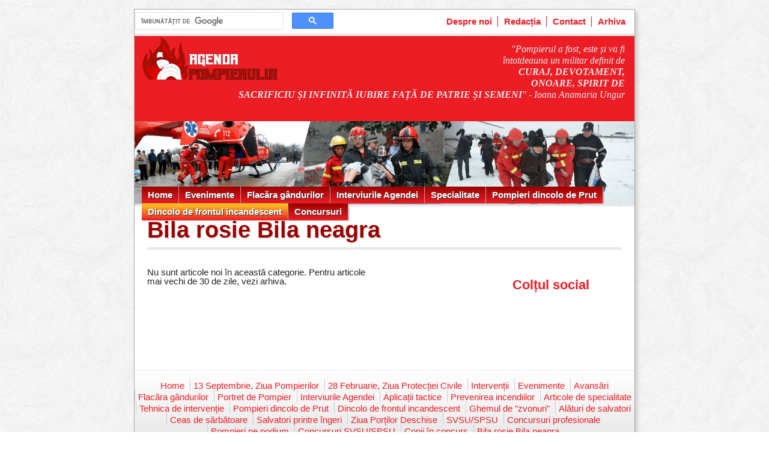

--- FILE ---
content_type: text/html; charset=utf-8
request_url: https://www.google.com/recaptcha/api2/aframe
body_size: 113
content:
<!DOCTYPE HTML><html><head><meta http-equiv="content-type" content="text/html; charset=UTF-8"></head><body><script nonce="4XW-bOhE0r2eCT0fP8Owig">/** Anti-fraud and anti-abuse applications only. See google.com/recaptcha */ try{var clients={'sodar':'https://pagead2.googlesyndication.com/pagead/sodar?'};window.addEventListener("message",function(a){try{if(a.source===window.parent){var b=JSON.parse(a.data);var c=clients[b['id']];if(c){var d=document.createElement('img');d.src=c+b['params']+'&rc='+(localStorage.getItem("rc::a")?sessionStorage.getItem("rc::b"):"");window.document.body.appendChild(d);sessionStorage.setItem("rc::e",parseInt(sessionStorage.getItem("rc::e")||0)+1);localStorage.setItem("rc::h",'1768615532994');}}}catch(b){}});window.parent.postMessage("_grecaptcha_ready", "*");}catch(b){}</script></body></html>